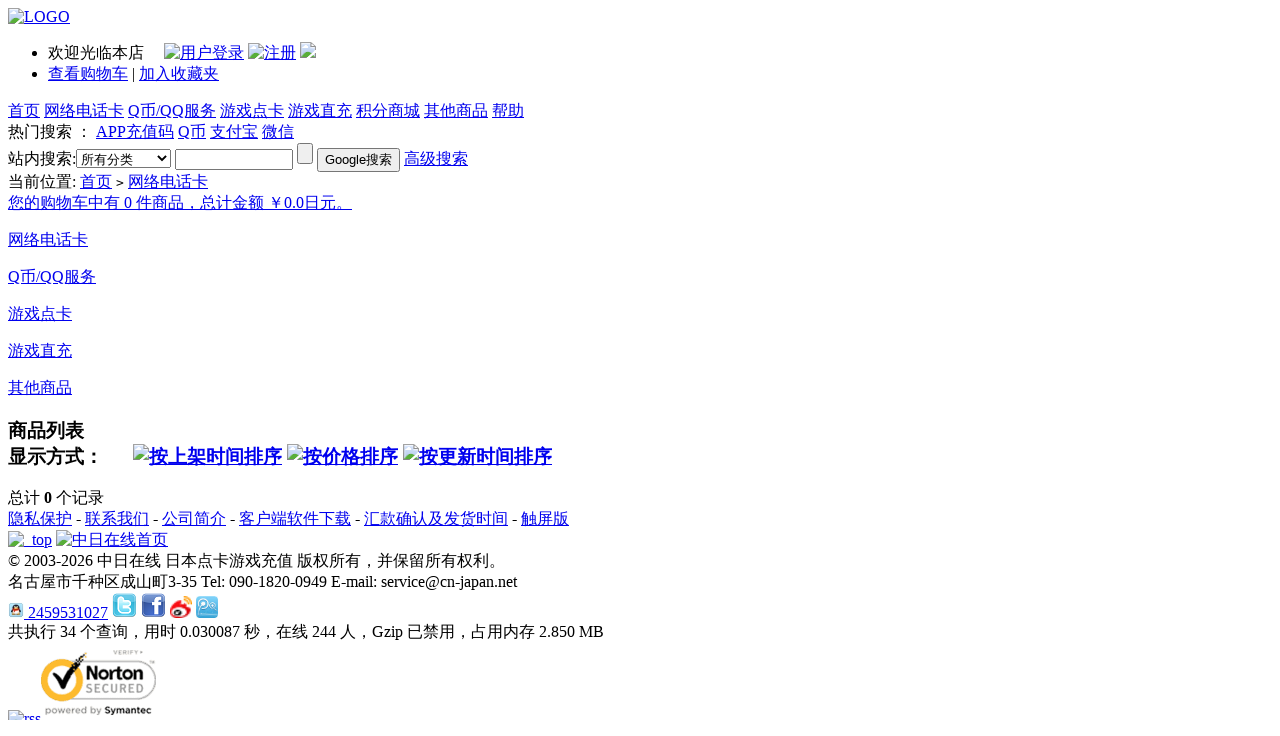

--- FILE ---
content_type: text/html; charset=utf-8
request_url: https://cn-japan.net/category-1-b0.html
body_size: 4324
content:
<!DOCTYPE html>
<html>
<head>
<meta http-equiv="Content-Type" content="text/html; charset=utf-8" />
<meta name="Keywords" content="" />
<meta name="Description" content="" />
<title>网络电话卡_中日在线,最老牌的日本点卡网站,Apple充值码,Q币,支付宝微信代付款</title>
<link rel="shortcut icon" href="favicon.ico" />
<link rel="icon" href="animated_favicon.gif" type="image/gif" />
<link href="themes/default/style.css" rel="stylesheet" type="text/css" />
<script type="text/javascript" src="js/common.js"></script><script type="text/javascript" src="js/global.js"></script><script type="text/javascript" src="js/compare.js"></script></head>
<body>
<!--<meta property="qc:admins" content="16611777776365210166654" />
<script type="text/javascript">
var process_request = "正在处理您的请求...";
</script>
-->
<div class="block clearfix">
 <div class="f_l"><a href="/" id="top"><img src="themes/default/images/logo.gif" alt="LOGO" /></a></div>
 <div class="f_r log">
   <ul>
   <li class="userInfo">
   <script type="text/javascript" src="js/transport.js"></script><script type="text/javascript" src="js/utils.js"></script>   <font id="ECS_MEMBERZONE"><div id="append_parent"></div>
 欢迎光临本店&nbsp;&nbsp;&nbsp;&nbsp;
 <a href="user.php"><img src="themes/default/images/bnt_log.gif" alt="用户登录" /></a>
 <a href="user.php?act=register"><img src="themes/default/images/bnt_reg.gif" alt="注册" /></a>

<a href="user.php?act=oath&type=qq"><img src="themes/default/images/qq_logins_24.png"></a>




 </font>
   </li>
      <li id="topNav" class="clearfix">
                <a href="flow.php" >查看购物车</a>
                         |
                            <a href="javascript:window.external.AddFavorite('http://www.cn-japan.net','%20中日在线网络电话卡（www.cn-japan.net）')" >加入收藏夹</a>
                   </li>
      </ul>
 </div>
</div>
<div id="mainNav" class="clearfix">
  <a href="/">首页</a>
    <a href="category-1-b0.html"   class="cur">网络电话卡</a>
   <a href="/category-4-b0.html"  >Q币/QQ服务</a>
   <a href="/category-9-b0.html"  >游戏点卡</a>
   <a href="category-10-b0.html"  >游戏直充</a>
   <a href="exchange.php"  >积分商城</a>
   <a href="/category-7-b0.html"  >其他商品</a>
   <a href="article_cat-4.html"  >帮助</a>
 </div>
<div id="search"  class="clearfix">
  <div class="keys f_l">
   <script type="text/javascript">
    
    <!--
    function checkSearchForm()
    {
        if(document.getElementById('keyword').value)
        {
            return true;
        }
        else
        {
            alert("请输入搜索关键词！");
            return false;
        }
    }
var domainroot="www.cn-japan.net"
function Gsitesearch(curobj){ 
curobj.q.value="site:"+domainroot+" "+curobj.qfront.value 
} 
    -->
    
    </script>
       热门搜索 ：
      <a href="search.php?keywords=APP%E5%85%85%E5%80%BC%E7%A0%81">APP充值码</a>
      <a href="search.php?keywords=Q%E5%B8%81">Q币</a>
      <a href="search.php?keywords=%E6%94%AF%E4%BB%98%E5%AE%9D">支付宝</a>
      <a href="search.php?keywords=%E5%BE%AE%E4%BF%A1">微信</a>
        </div>
  <form id="searchForm" name="searchForm" method="get" action="search.php" onsubmit="return checkSearchForm()" class="f_r"  style="_position:relative; top:5px;">
站内搜索:<select name="category" id="category" class="B_input">
      <option value="0">所有分类</option>
      <option value="1" >网络电话卡</option><option value="4" >Q币/QQ服务</option><option value="9" >游戏点卡</option><option value="10" >游戏直充</option><option value="7" >其他商品</option>    </select>
   <input name="keywords" type="text" id="keyword" value="" class="B_input" style="width:110px;" />
   <input name="imageField" type="submit" value="" class="go" style="cursor:pointer;" />
   <input type="button" value="Google搜索" style="cursor:pointer;" onclick="javascript:document.googleSearch.q.value='site:www.cn-japan.net '+document.searchForm.keywords.value;document.googleSearch.submit();"/>
   <a href="search.php?act=advanced_search">高级搜索</a>
   </form>
<form id="googleSearch" name="googleSearch" action="https://www.Google.com/search" method="get" onSubmit="Gsitesearch(this)" class="f_r"  style="_position:relative; top:5px;"> 
<input name="q" type="hidden"  /> 
</form> 
</div>
<div class="block box">
 <div id="ur_here">
  当前位置: <a href=".">首页</a> <code>&gt;</code> <a href="category-1-b0.html">网络电话卡</a> </div>
</div>
<div class="blank"></div>
<div class="block clearfix">
  
  <div class="AreaL">
    
<div class="cart" id="ECS_CARTINFO">
 <a href="flow.php" title="查看购物车">您的购物车中有 0 件商品，总计金额 ￥0.0日元。</a></div>
<div class="blank5"></div><div class="box">
 <div class="box_1">
  <div id="category_tree">
         <dl>
     <dt><a href="category-1-b0.html">网络电话卡</a></dt>
            
       </dl>
         <dl>
     <dt><a href="category-4-b0.html">Q币/QQ服务</a></dt>
            
       </dl>
         <dl>
     <dt><a href="category-9-b0.html">游戏点卡</a></dt>
            
       </dl>
         <dl>
     <dt><a href="category-10-b0.html">游戏直充</a></dt>
            
       </dl>
         <dl>
     <dt><a href="category-7-b0.html">其他商品</a></dt>
            
       </dl>
     
  </div>
 </div>
</div>
<div class="blank5"></div> <div class="box" id='history_div'>
 <div class="box_1">
  <h3><span>浏览历史</span></h3>
  <div class="boxCenterList clearfix" id='history_list'>
      </div>
 </div>
</div>
<div class="blank5"></div>
<script type="text/javascript">
if (document.getElementById('history_list').innerHTML.replace(/\s/g,'').length<1)
{
    document.getElementById('history_div').style.display='none';
}
else
{
    document.getElementById('history_div').style.display='block';
}
function clear_history()
{
Ajax.call('user.php', 'act=clear_history',clear_history_Response, 'GET', 'TEXT',1,1);
}
function clear_history_Response(res)
{
document.getElementById('history_list').innerHTML = '您已清空最近浏览过的商品';
}
</script>
    
  </div>
  
  
  <div class="AreaR">
	 
	  	 
   
  <div class="box">
 <div class="box_1">
  <h3>
  <span>商品列表</span><a name='goods_list'></a>
  <form method="GET" class="sort" name="listform">
  显示方式：
  <a href="javascript:;" onClick="javascript:display_mode('list')"><img src="themes/default/images/display_mode_list.gif" alt=""></a>
  <a href="javascript:;" onClick="javascript:display_mode('grid')"><img src="themes/default/images/display_mode_grid_act.gif" alt=""></a>
  <a href="javascript:;" onClick="javascript:display_mode('text')"><img src="themes/default/images/display_mode_text.gif" alt=""></a>&nbsp;&nbsp;
  
  <a href="category.php?category=1&display=grid&brand=0&price_min=0&price_max=0&filter_attr=0&page=1&sort=goods_id&order=DESC#goods_list"><img src="themes/default/images/goods_id_ASC.gif" alt="按上架时间排序"></a>
  <a href="category.php?category=1&display=grid&brand=0&price_min=0&price_max=0&filter_attr=0&page=1&sort=shop_price&order=ASC#goods_list"><img src="themes/default/images/shop_price_default.gif" alt="按价格排序"></a>
  <a href="category.php?category=1&display=grid&brand=0&price_min=0&price_max=0&filter_attr=0&page=1&sort=last_update&order=DESC#goods_list"><img src="themes/default/images/last_update_default.gif" alt="按更新时间排序"></a>
  <input type="hidden" name="category" value="1" />
  <input type="hidden" name="display" value="grid" id="display" />
  <input type="hidden" name="brand" value="0" />
  <input type="hidden" name="price_min" value="0" />
  <input type="hidden" name="price_max" value="0" />
  <input type="hidden" name="filter_attr" value="0" />
  <input type="hidden" name="page" value="1" />
  <input type="hidden" name="sort" value="goods_id" />
  <input type="hidden" name="order" value="ASC" />
  </form>
  </h3>
      <form name="compareForm" action="compare.php" method="post" onSubmit="return compareGoods(this);">
            <div class="centerPadd">
    <div class="clearfix goodsBox" style="border:none;">
        </div>
    </div>
        </form>
  
 </div>
</div>
<div class="blank5"></div>
<script type="Text/Javascript" language="JavaScript">
<!--
function selectPage(sel)
{
  sel.form.submit();
}
//-->
</script>
<script type="text/javascript">
window.onload = function()
{
  Compare.init();
  fixpng();
}
var button_compare = '';
var exist = "您已经选择了%s";
var count_limit = "最多只能选择4个商品进行对比";
var goods_type_different = "\"%s\"和已选择商品类型不同无法进行对比";
var compare_no_goods = "您没有选定任何需要比较的商品或者比较的商品数少于 2 个。";
var btn_buy = "购买";
var is_cancel = "取消";
var select_spe = "请选择商品属性";
</script>  <form name="selectPageForm" action="/category.php" method="get">
 <div id="pager" class="pagebar">
  <span class="f_l f6" style="margin-right:10px;">总计 <b>0</b>  个记录</span>
      
      </div>
</form>
<script type="Text/Javascript" language="JavaScript">
<!--
function selectPage(sel)
{
  sel.form.submit();
}
//-->
</script>
  </div>  
  
</div>
<div class="blank5"></div>
<div class="block">
  <div class="box">
   <div class="helpTitBg clearfix">
       </div>
  </div>  
</div>
<div class="blank"></div>
<div class="blank"></div>
<div id="bottomNav" class="box">
 <div class="box_1">
  <div class="bNavList clearfix">
   <div class="f_l">
              <a href="article.php?id=2" >隐私保护</a>
                   -
                      <a href="article.php?id=4" >联系我们</a>
                   -
                      <a href="article.php?id=5" >公司简介</a>
                   -
                      <a href="/article-22.html" >客户端软件下载</a>
                   -
                      <a href="/article-110.html" >汇款确认及发货时间</a>
                   -
                      <a href="/mobile/index.html" >触屏版</a>
                   </div>
   <div class="f_r">
   <a href="#top"><img src="themes/default/images/bnt_top.gif" alt="_top" /></a> <a href="/"><img src="themes/default/images/bnt_home.gif" alt="中日在线首页" /></a>
   </div>
  </div>
 </div>
</div>
<div id="footer">
 <div class="text">
 &copy; 2003-2026 中日在线 日本点卡游戏充值 版权所有，并保留所有权利。<br />
 名古屋市千种区成山町3-35        Tel: 090-1820-0949        E-mail: service@cn-japan.net<br />
              <a href="http://wpa.qq.com/msgrd?V=3&amp;uin=2459531027&amp;site=qq&amp;menu=yes" target="_blank"><img src="/images/qq_button_121.gif" height="16" alt="QQ" /> 2459531027</a>
            
     <a href="http://twitter.com/cnjapannet" target="_blank"><img src="/images/twitter-icon.png" alt="中日在线twitter" title="中日在线Twitter" /></a>
<a href="http://www.facebook.com/cnjapan.net" target="_blank"><img src="/images/facebook_icon.png" alt="中日在线Facebook" title="中日在线Facebook" /></a>
     <a href="http://t.sina.com.cn/i/1926462915" target="_blank"><img src="/images/tsina.png"  height="22" alt="访问中日在线新浪微博" title="访问中日在线新浪微博" /></a>
     <a href="http://t.qq.com/zhongrizaixian/" target="_blank"><img src="/images/qqweibo.jpg"  height="22" alt="访问中日在线QQ微博" title="访问中日在线QQ微博" /></a>
<br/>
    共执行 34 个查询，用时 0.030087 秒，在线 244 人，Gzip 已禁用，占用内存 2.850 MB<br />
        <div align="left"  id="rss"><a href="feed-c1.xml"><img src="themes/default/images/xml_rss2.gif" alt="rss" /></a><img src="/images/Symantec_seal.gif" alt="SSL" /></div>
 </div>
</div>
<script type="text/javascript">
/* <![CDATA[ */
var google_conversion_id = 1050003436;
var google_custom_params = window.google_tag_params;
var google_remarketing_only = true;
/* ]]> */
</script>
<script type="text/javascript" src="https://www.googleadservices.com/pagead/conversion.js">
</script>
<noscript>
<div style="display:inline;">
<img height="1" width="1" style="border-style:none;" alt="" src="https://googleads.g.doubleclick.net/pagead/viewthroughconversion/1050003436/?value=0&amp;guid=ON&amp;script=0"/>
</div>
</noscript></body>
</html>